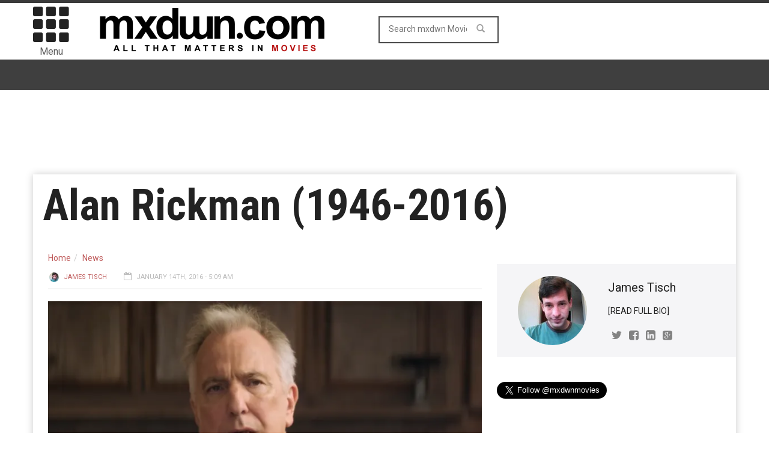

--- FILE ---
content_type: text/html; charset=UTF-8
request_url: https://movies.mxdwn.com/news/alan-rickman-1946-2016/
body_size: 10715
content:
<!doctype html>
<!--[if lt IE 7]> <html class="no-js ie6 oldie"> <![endif]-->
<!--[if IE 7]>    <html class="no-js ie7 oldie"> <![endif]-->
<!--[if IE 8]>    <html class="no-js ie8 oldie"> <![endif]-->
<!--[if IE 9]>    <html class="no-js ie9 oldie"> <![endif]-->
<!--[if gt IE 8]><!--><html class="no-js" lang="en-US" prefix="og: http://ogp.me/ns# fb: http://ogp.me/ns/fb#"> <!--<![endif]-->
<head>
<!-- Google tag (gtag.js) -->
<script async src="https://www.googletagmanager.com/gtag/js?id=G-0NQHL8LS88"></script>
<script>
  window.dataLayer = window.dataLayer || [];
  function gtag(){dataLayer.push(arguments);}
  gtag('js', new Date());

  gtag('config', 'G-0NQHL8LS88');
</script>

<script type='text/javascript'> 
window.ads_ = 1;
console.log("1ads are: " + ads_);
</script> 

<script type='text/javascript'> 
function stopAds() {
window.ads_= 0;
console.log("2ads are: " + ads_);
}
//stopAds();
console.log("3ads are: " + ads_);
</script>
<!-- Header Tag Code -->
<!-- End Header Tag Code -->
    <!-- start:global -->
    <meta charset="UTF-8" />
    <!--[if IE]><meta http-equiv="X-UA-Compatible" content="IE=Edge,chrome=1"><![endif]-->
    <!-- end:global -->

    <!-- start:page title -->
    <title>Alan Rickman (1946-2016) - mxdwn Movies</title>
    <!-- end:page title -->

    <!-- start:responsive web design -->
    <meta name="viewport" content="width=device-width, initial-scale=1">
    <!-- end:responsive web design -->
    
    <link rel="pingback" href="https://movies.mxdwn.com/xmlrpc.php" />
    
    <link rel="icon" type="image/png" href="https://movies-b26f.kxcdn.com/wp-content/uploads/2017/05/favicon.ico">    
    <!-- start:wp_head -->
                            <script>
                            /* You can add more configuration options to webfontloader by previously defining the WebFontConfig with your options */
                            if ( typeof WebFontConfig === "undefined" ) {
                                WebFontConfig = new Object();
                            }
                            WebFontConfig['google'] = {families: ['Roboto:400,700', 'Roboto+Condensed:400']};

                            (function() {
                                var wf = document.createElement( 'script' );
                                wf.src = 'https://ajax.googleapis.com/ajax/libs/webfont/1.5.3/webfont.js';
                                wf.type = 'text/javascript';
                                wf.async = 'true';
                                var s = document.getElementsByTagName( 'script' )[0];
                                s.parentNode.insertBefore( wf, s );
                            })();
                        </script>
                    
<!-- This site is optimized with the Yoast SEO plugin v7.0.3 - https://yoast.com/wordpress/plugins/seo/ -->
<meta name="description" content="Reports have started coming of the sad news that distinctive British actor Alan Rickman has passed away. The Guardian was the report his passing. The film and stage veteran had one of the most memorable and striking voices in film history, of which was used to often chilling effect in his most iconic roles (that of"/>
<link rel="canonical" href="https://movies.mxdwn.com/news/alan-rickman-1946-2016/" />
<link rel="publisher" href="https://plus.google.com/113495352129511233622"/>
<meta property="og:locale" content="en_US" />
<meta property="og:type" content="article" />
<meta property="og:title" content="Alan Rickman (1946-2016) -" />
<meta property="og:description" content="Reports have started coming of the sad news that distinctive British actor Alan Rickman has passed away. The Guardian was the report his passing. The film and stage veteran had one of the most memorable and striking voices in film history, of which was used to often chilling effect in his most iconic roles (that of" />
<meta property="og:url" content="https://movies.mxdwn.com/news/alan-rickman-1946-2016/" />
<meta property="og:site_name" content="mxdwn Movies" />
<meta property="article:publisher" content="https://www.facebook.com/mxdwnmovies" />
<meta property="article:author" content="https://www.facebook.com/james.tisch.7" />
<meta property="article:tag" content="A Little Chaos" />
<meta property="article:tag" content="Alan Rickman" />
<meta property="article:tag" content="Alice Through the Looking Glass" />
<meta property="article:tag" content="Die Hard" />
<meta property="article:tag" content="Galaxy Quest" />
<meta property="article:tag" content="Harry Potter" />
<meta property="article:tag" content="Obituary" />
<meta property="article:section" content="News" />
<meta property="article:published_time" content="2016-01-14T05:09:29-08:00" />
<meta property="article:modified_time" content="2016-06-01T00:24:12-08:00" />
<meta property="og:updated_time" content="2016-06-01T00:24:12-08:00" />
<meta property="fb:admins" content="10152801593660168" />
<meta property="og:image" content="https://movies-b26f.kxcdn.com/wp-content/uploads/2016/03/alan-rickman-e1457586861511.png" />
<meta property="og:image:secure_url" content="https://movies-b26f.kxcdn.com/wp-content/uploads/2016/03/alan-rickman-e1457586861511.png" />
<meta property="og:image:width" content="600" />
<meta property="og:image:height" content="265" />
<meta name="twitter:card" content="summary_large_image" />
<meta name="twitter:description" content="Reports have started coming of the sad news that distinctive British actor Alan Rickman has passed away. The Guardian was the report his passing. The film and stage veteran had one of the most memorable and striking voices in film history, of which was used to often chilling effect in his most iconic roles (that of" />
<meta name="twitter:title" content="Alan Rickman (1946-2016) -" />
<meta name="twitter:site" content="@mxdwnmovies" />
<meta name="twitter:image" content="https://movies-b26f.kxcdn.com/wp-content/uploads/2016/03/alan-rickman-e1457586861511.png" />
<meta name="twitter:creator" content="@jamesatisch" />
<!-- / Yoast SEO plugin. -->

<link rel="amphtml" href="https://movies.mxdwn.com/news/alan-rickman-1946-2016/amp/" /><meta name="generator" content="AMP for WP 1.0.87"/><link rel='dns-prefetch' href='//fonts.googleapis.com' />
<link rel='dns-prefetch' href='//s.w.org' />
<link rel="alternate" type="application/rss+xml" title="mxdwn Movies &raquo; Feed" href="https://movies.mxdwn.com/feed/" />
<link rel="alternate" type="application/rss+xml" title="mxdwn Movies &raquo; Comments Feed" href="https://movies.mxdwn.com/comments/feed/" />
<!-- This site uses the Google Analytics by MonsterInsights plugin v7.10.0 - Using Analytics tracking - https://www.monsterinsights.com/ -->
<script type="text/javascript" data-cfasync="false">
	var mi_version         = '7.10.0';
	var mi_track_user      = true;
	var mi_no_track_reason = '';
	
	var disableStr = 'ga-disable-UA-807827-2';

	/* Function to detect opted out users */
	function __gaTrackerIsOptedOut() {
		return document.cookie.indexOf(disableStr + '=true') > -1;
	}

	/* Disable tracking if the opt-out cookie exists. */
	if ( __gaTrackerIsOptedOut() ) {
		window[disableStr] = true;
	}

	/* Opt-out function */
	function __gaTrackerOptout() {
	  document.cookie = disableStr + '=true; expires=Thu, 31 Dec 2099 23:59:59 UTC; path=/';
	  window[disableStr] = true;
	}
	
	if ( mi_track_user ) {
		(function(i,s,o,g,r,a,m){i['GoogleAnalyticsObject']=r;i[r]=i[r]||function(){
			(i[r].q=i[r].q||[]).push(arguments)},i[r].l=1*new Date();a=s.createElement(o),
			m=s.getElementsByTagName(o)[0];a.async=1;a.src=g;m.parentNode.insertBefore(a,m)
		})(window,document,'script','//www.google-analytics.com/analytics.js','__gaTracker');

		__gaTracker('create', 'UA-807827-2', 'auto');
		__gaTracker('set', 'forceSSL', true);
		__gaTracker('send','pageview');
	} else {
		console.log( "" );
		(function() {
			/* https://developers.google.com/analytics/devguides/collection/analyticsjs/ */
			var noopfn = function() {
				return null;
			};
			var noopnullfn = function() {
				return null;
			};
			var Tracker = function() {
				return null;
			};
			var p = Tracker.prototype;
			p.get = noopfn;
			p.set = noopfn;
			p.send = noopfn;
			var __gaTracker = function() {
				var len = arguments.length;
				if ( len === 0 ) {
					return;
				}
				var f = arguments[len-1];
				if ( typeof f !== 'object' || f === null || typeof f.hitCallback !== 'function' ) {
					console.log( 'Not running function __gaTracker(' + arguments[0] + " ....) because you are not being tracked. " + mi_no_track_reason );
					return;
				}
				try {
					f.hitCallback();
				} catch (ex) {

				}
			};
			__gaTracker.create = function() {
				return new Tracker();
			};
			__gaTracker.getByName = noopnullfn;
			__gaTracker.getAll = function() {
				return [];
			};
			__gaTracker.remove = noopfn;
			window['__gaTracker'] = __gaTracker;
					})();
		}
</script>
<!-- / Google Analytics by MonsterInsights -->
		<script type="text/javascript">
			window._wpemojiSettings = {"baseUrl":"https:\/\/s.w.org\/images\/core\/emoji\/11\/72x72\/","ext":".png","svgUrl":"https:\/\/s.w.org\/images\/core\/emoji\/11\/svg\/","svgExt":".svg","source":{"concatemoji":"https:\/\/movies.mxdwn.com\/wp-includes\/js\/wp-emoji-release.min.js?ver=4.9.28"}};
			!function(e,a,t){var n,r,o,i=a.createElement("canvas"),p=i.getContext&&i.getContext("2d");function s(e,t){var a=String.fromCharCode;p.clearRect(0,0,i.width,i.height),p.fillText(a.apply(this,e),0,0);e=i.toDataURL();return p.clearRect(0,0,i.width,i.height),p.fillText(a.apply(this,t),0,0),e===i.toDataURL()}function c(e){var t=a.createElement("script");t.src=e,t.defer=t.type="text/javascript",a.getElementsByTagName("head")[0].appendChild(t)}for(o=Array("flag","emoji"),t.supports={everything:!0,everythingExceptFlag:!0},r=0;r<o.length;r++)t.supports[o[r]]=function(e){if(!p||!p.fillText)return!1;switch(p.textBaseline="top",p.font="600 32px Arial",e){case"flag":return s([55356,56826,55356,56819],[55356,56826,8203,55356,56819])?!1:!s([55356,57332,56128,56423,56128,56418,56128,56421,56128,56430,56128,56423,56128,56447],[55356,57332,8203,56128,56423,8203,56128,56418,8203,56128,56421,8203,56128,56430,8203,56128,56423,8203,56128,56447]);case"emoji":return!s([55358,56760,9792,65039],[55358,56760,8203,9792,65039])}return!1}(o[r]),t.supports.everything=t.supports.everything&&t.supports[o[r]],"flag"!==o[r]&&(t.supports.everythingExceptFlag=t.supports.everythingExceptFlag&&t.supports[o[r]]);t.supports.everythingExceptFlag=t.supports.everythingExceptFlag&&!t.supports.flag,t.DOMReady=!1,t.readyCallback=function(){t.DOMReady=!0},t.supports.everything||(n=function(){t.readyCallback()},a.addEventListener?(a.addEventListener("DOMContentLoaded",n,!1),e.addEventListener("load",n,!1)):(e.attachEvent("onload",n),a.attachEvent("onreadystatechange",function(){"complete"===a.readyState&&t.readyCallback()})),(n=t.source||{}).concatemoji?c(n.concatemoji):n.wpemoji&&n.twemoji&&(c(n.twemoji),c(n.wpemoji)))}(window,document,window._wpemojiSettings);
		</script>
		<style type="text/css">
img.wp-smiley,
img.emoji {
	display: inline !important;
	border: none !important;
	box-shadow: none !important;
	height: 1em !important;
	width: 1em !important;
	margin: 0 .07em !important;
	vertical-align: -0.1em !important;
	background: none !important;
	padding: 0 !important;
}
</style>
<link rel='stylesheet' id='wordpress-popular-posts-css-css'  href='https://movies-b26f.kxcdn.com/wp-content/plugins/wordpress-popular-posts/public/css/wpp.css?ver=4.2.0' type='text/css' media='all' />
<link rel='stylesheet' id='miptheme-bootstrap-css'  href='https://movies-b26f.kxcdn.com/wp-content/themes/weeklynews/assets/css/bootstrap.min.css?ver=2.0.1' type='text/css' media='all' />
<link rel='stylesheet' id='miptheme-external-styles-css'  href='https://movies-b26f.kxcdn.com/wp-content/themes/weeklynews/assets/css/mip.external.css?ver=2.0.1' type='text/css' media='all' />
<link rel='stylesheet' id='miptheme-style-css'  href='https://movies-b26f.kxcdn.com/wp-content/themes/weeklynews/style.css?ver=2.0.1' type='text/css' media='all' />
<link rel='stylesheet' id='google-fonts-css'  href='https://fonts.googleapis.com/css?family=Roboto%3A400%2C500%2C500italic%2C400italic%2C700%2C700italic%7CRoboto+Condensed%3A400%2C700%7CRoboto+Slab&#038;subset=latin&#038;ver=2.0.1' type='text/css' media='all' />
<link rel='stylesheet' id='font-styles-css'  href='https://movies-b26f.kxcdn.com/wp-content/themes/weeklynews/assets/css/font-style.css?ver=2.0.1' type='text/css' media='all' />
<link rel='stylesheet' id='js_composer_custom_css-css'  href='https://movies-b26f.kxcdn.com/wp-content/uploads/js_composer/custom.css?ver=4.3.5' type='text/css' media='screen' />
<link rel='stylesheet' id='taxonomy-image-plugin-public-css'  href='https://movies-b26f.kxcdn.com/wp-content/plugins/taxonomy-images/style.css?ver=0.8.0' type='text/css' media='screen' />
      <script>
      if (document.location.protocol != "https:") {
          document.location = document.URL.replace(/^http:/i, "https:");
      }
      </script>
      <script type='text/javascript'>
/* <![CDATA[ */
var monsterinsights_frontend = {"js_events_tracking":"true","download_extensions":"doc,pdf,ppt,zip,xls,docx,pptx,xlsx","inbound_paths":"[]","home_url":"https:\/\/movies.mxdwn.com","hash_tracking":"false"};
/* ]]> */
</script>
<script type='text/javascript' src='https://movies-b26f.kxcdn.com/wp-content/plugins/google-analytics-for-wordpress/assets/js/frontend.min.js?ver=7.10.0'></script>
<script type='text/javascript'>
/* <![CDATA[ */
var wpp_params = {"sampling_active":"0","sampling_rate":"100","ajax_url":"https:\/\/movies.mxdwn.com\/wp-json\/wordpress-popular-posts\/v1\/popular-posts\/","ID":"42507","token":"e67ac6d016","debug":""};
/* ]]> */
</script>
<script type='text/javascript' src='https://movies-b26f.kxcdn.com/wp-content/plugins/wordpress-popular-posts/public/js/wpp-4.2.0.min.js?ver=4.2.0'></script>
<script type='text/javascript' src='//ajax.googleapis.com/ajax/libs/jquery/1.12.4/jquery.min.js'></script>
<script>window.jQuery || document.write('<script src="https://movies-b26f.kxcdn.com/wp-includes/js/jquery/jquery.js"><\/script>')</script>
<script type='text/javascript' src='https://movies-b26f.kxcdn.com/wp-includes/js/jquery/jquery-migrate.min.js?ver=1.4.1'></script>
<link rel='https://api.w.org/' href='https://movies.mxdwn.com/wp-json/' />
<link rel="EditURI" type="application/rsd+xml" title="RSD" href="https://movies.mxdwn.com/xmlrpc.php?rsd" />
<link rel="wlwmanifest" type="application/wlwmanifest+xml" href="https://movies-b26f.kxcdn.com/wp-includes/wlwmanifest.xml" /> 
<meta name="generator" content="WordPress 4.9.28" />
<link rel='shortlink' href='https://movies.mxdwn.com/?p=42507' />
<link rel="alternate" type="application/json+oembed" href="https://movies.mxdwn.com/wp-json/oembed/1.0/embed?url=https%3A%2F%2Fmovies.mxdwn.com%2Fnews%2Falan-rickman-1946-2016%2F" />
<link rel="alternate" type="text/xml+oembed" href="https://movies.mxdwn.com/wp-json/oembed/1.0/embed?url=https%3A%2F%2Fmovies.mxdwn.com%2Fnews%2Falan-rickman-1946-2016%2F&#038;format=xml" />
		<script>
			document.documentElement.className = document.documentElement.className.replace( 'no-js', 'js' );
		</script>
				<style>
			.no-js img.lazyload { display: none; }
			figure.wp-block-image img.lazyloading { min-width: 150px; }
							.lazyload, .lazyloading { opacity: 0; }
				.lazyloaded {
					opacity: 1;
					transition: opacity 400ms;
					transition-delay: 0ms;
				}
					</style>
		<!-- RAW TITLE: Alan Rickman (1946-2016) --><!-- NORMALIZED TITLE: Alan Rickman (1946-2016) --><script type="application/ld+json">{"@context":"https://schema.org","@type":"NewsArticle","headline":"Alan Rickman (1946-2016)","author":{"@type":"Person","name":"James Tisch"},"datePublished":"2016-01-14T05:09:29+00:00","dateModified":"2016-06-01T00:24:12+00:00","image":"https://movies-b26f.kxcdn.com/wp-content/uploads/2016/03/alan-rickman-e1457586861511.png","keywords":"A Little Chaos,Alan Rickman,Alice Through the Looking Glass,Die Hard,Galaxy Quest,Harry Potter,Obituary","mainEntityOfPage":{"@type":"WebPage","@id":"https://movies.mxdwn.com/news/alan-rickman-1946-2016/"},"publisher":{"@type":"Organization","name":"mxdwn Movies","logo":{"@type":"ImageObject","url":"https://www.mxdwn.com/moviesdev/wp-content/uploads/2015/02/MXDWN_site_MOVIES_2.gif","width":600,"height":60}}}</script>            <!--Customizer CSS--> 
            <style type="text/css">
                                                                                                 
                 
                 
                 
                                 
                 
                 
                 
                 
                 
                 
                                
                                                
                                                 
                                                                                
                                 
                 
                                                                                                                                                                        
                                 
                                                                                                 
                 
        
            </style> 
            <!--/Customizer CSS-->
            <meta name="generator" content="Powered by Visual Composer - drag and drop page builder for WordPress."/>
<!--[if IE 8]><link rel="stylesheet" type="text/css" href="https://movies-b26f.kxcdn.com/wp-content/plugins/js_composer/assets/css/vc-ie8.css" media="screen"><![endif]--><script>                                            </script><style type="text/css" title="dynamic-css" class="options-output">#page-content header h2{}</style>    <!-- end:wp_head -->
    
    <script type='text/javascript'>
var googletag = googletag || {};
googletag.cmd = googletag.cmd || [];
(function() {
var gads = document.createElement('script');
gads.async = true;
gads.type = 'text/javascript';
var useSSL = 'https:' == document.location.protocol;
gads.src = (useSSL ? 'https:' : 'http:') + 
'//www.googletagservices.com/tag/js/gpt.js';
var node = document.getElementsByTagName('script')[0];
node.parentNode.insertBefore(gads, node);
})();
</script>

<script type="text/javascript">

  var _gaq = _gaq || [];
  _gaq.push(['_setAccount', 'UA-807827-1']);
  _gaq.push(['_setDomainName', 'mxdwn.com']);
  _gaq.push(['_trackPageview']);

  (function() {
    var ga = document.createElement('script'); ga.type = 'text/javascript'; ga.async = true;
    ga.src = ('https:' == document.location.protocol ? 'https://ssl' : 'http://www') + '.google-analytics.com/ga.js';
    var s = document.getElementsByTagName('script')[0]; s.parentNode.insertBefore(ga, s);
  })();

</script>
<meta name="news_keywords" content="A Little Chaos, Alan Rickman, Alice Through the Looking Glass, Die Hard, Galaxy Quest, Harry Potter, Obituary">
<script type="text/javascript" async="async" src="https://widgets.outbrain.com/outbrain.js"></script>

<script>!function(n){if(!window.cnxps){window.cnxps={},window.cnxps.cmd=[];var t=n.createElement('iframe');t.display='none',t.onload=function(){var n=t.contentWindow.document,c=n.createElement('script');c.src='//cd.connatix.com/connatix.playspace.js',c.setAttribute('async','1'),c.setAttribute('type','text/javascript'),n.body.appendChild(c)},n.head.appendChild(t)}}(document);</script>

<script async='async' src='https://securepubads.g.doubleclick.net/tag/js/gpt.js' type='text/javascript'></script>
<script type='text/javascript'>window.googletag = window.googletag || { cmd: [] };</script>
<script type='text/javascript'>
	let mxdScript = document.createElement('script');
	mxdScript.src = 'https://adncdnend.azureedge.net/adtags/mxdwn.adn.js';
	document.getElementsByTagName('head')[0].append(mxdScript);
</script>

<!-- PLACE THIS SECTION INSIDE OF YOUR HEAD TAGS -->
<!-- Below is a recommended list of pre-connections, which allow the network to establish each connection quicker, speeding up response times and improving ad performance. -->
<link rel="preconnect" href="https://a.pub.network/" crossorigin />
<link rel="preconnect" href="https://b.pub.network/" crossorigin />
<link rel="preconnect" href="https://c.pub.network/" crossorigin />
<link rel="preconnect" href="https://d.pub.network/" crossorigin />
<link rel="preconnect" href="https://c.amazon-adsystem.com" crossorigin />
<link rel="preconnect" href="https://s.amazon-adsystem.com" crossorigin />
<link rel="preconnect" href="https://secure.quantserve.com/" crossorigin />
<link rel="preconnect" href="https://rules.quantcount.com/" crossorigin />
<link rel="preconnect" href="https://pixel.quantserve.com/" crossorigin />
<link rel="preconnect" href="https://cmp.quantcast.com/" crossorigin />
<link rel="preconnect" href="https://btloader.com/" crossorigin />
<link rel="preconnect" href="https://api.btloader.com/" crossorigin />
<link rel="preconnect" href="https://confiant-integrations.global.ssl.fastly.net" crossorigin />

<script>
var myPropertyId = "iG70IAKXISoIf_qbcZGZuBhqlQM";
window.confiant = window.confiant || {};
window.confiant[myPropertyId] = window.confiant[myPropertyId] || {clientSettings: {}};
var clientSettings = window.confiant[myPropertyId].clientSettings || (window.confiant[myPropertyId].clientSettings = {});
clientSettings.prebidNameSpace = "aaw";
</script>
<script async src="https://cdn.confiant-integrations.net/iG70IAKXISoIf_qbcZGZuBhqlQM/gpt_and_prebid/config.js"></script>
<script src="https://cdn.adapex.io/hb/aaw.mxdwn.js" async></script>

</head>
<body data-rsssl=1 class="post-template-default single single-post postid-42507 single-format-standard wpb-js-composer js-comp-ver-4.3.5 vc_responsive" itemscope="itemscope" itemtype="http://schema.org/WebPage">

<div id="fb-root"></div>
<script>(function(d, s, id) {
  var js, fjs = d.getElementsByTagName(s)[0];
  if (d.getElementById(id)) return;
  js = d.createElement(s); js.id = id;
  js.src = "//connect.facebook.net/en_US/all.js#xfbml=1&appId=610642632281475";
  fjs.parentNode.insertBefore(js, fjs);
}(document, 'script', 'facebook-jssdk'));</script>

<div id="fb-root"></div>
<script>(function(d, s, id) {
  var js, fjs = d.getElementsByTagName(s)[0];
  if (d.getElementById(id)) return;
  js = d.createElement(s); js.id = id;
  js.src = "//connect.facebook.net/en_US/sdk.js#xfbml=1&version=v2.5&appId=116527091702573";
  fjs.parentNode.insertBefore(js, fjs);
}(document, 'script', 'facebook-jssdk'));</script>    
    <!-- start:body-start -->
        <!-- end:body-start -->
    
    <!-- start:ad-top-banner -->
        <!-- end:ad-top-banner -->
    
    <!-- start:page outer wrap -->
    <div id="page-outer-wrap">
        <!-- start:page inner wrap -->
        <div id="page-inner-wrap"> 
	<div id="ca34316c-7618-4eb7-99f2-935b6b0fba0e" class="_inv_marker"></div>
            <!-- start:page header mobile -->
            
<header id="page-header-mobile" class="visible-xs visible-sm">
    
    <!-- start:sidr -->
    <nav id="mobile-menu">
        <form id="search-form-mobile" role="search" method="get" action="https://movies.mxdwn.com/">
            <input type="text" name="s" placeholder="Search mxdwn Movies" value="" />
        </form>
        <ul id="menu-main-menu" class="nav clearfix"><li id="mobile-nav-menu-item-28740" class="main-menu-item  menu-item-even menu-item-depth-0 menu-item menu-item-type-custom menu-item-object-custom "><a href="http://music.mxdwn.com">Music</a></li>
<li id="mobile-nav-menu-item-29010" class="main-menu-item  menu-item-even menu-item-depth-0 menu-item menu-item-type-custom menu-item-object-custom menu-item-home menu-item-has-children "><a href="https://movies.mxdwn.com">Movies</a>
<ul class="sub-menu">
	<li id="mobile-nav-menu-item-59953" class="sub-menu-item  menu-item-odd menu-item-depth-1 menu-item menu-item-type-post_type menu-item-object-page "><a href="https://movies.mxdwn.com/staff/">Staff</a></li>
</ul>
</li>
<li id="mobile-nav-menu-item-60988" class="main-menu-item  menu-item-even menu-item-depth-0 menu-item menu-item-type-taxonomy menu-item-object-category current-post-ancestor current-menu-parent current-post-parent menu-category-2 "><a href="https://movies.mxdwn.com/category/news/">News</a></li>
<li id="mobile-nav-menu-item-60989" class="main-menu-item  menu-item-even menu-item-depth-0 menu-item menu-item-type-taxonomy menu-item-object-category menu-category-3048 "><a href="https://movies.mxdwn.com/category/reviews/">Reviews</a></li>
<li id="mobile-nav-menu-item-60990" class="main-menu-item  menu-item-even menu-item-depth-0 menu-item menu-item-type-taxonomy menu-item-object-category menu-category-4137 "><a href="https://movies.mxdwn.com/category/feature/">Features</a></li>
<li id="mobile-nav-menu-item-29011" class="main-menu-item  menu-item-even menu-item-depth-0 menu-item menu-item-type-custom menu-item-object-custom "><a href="http://games.mxdwn.com">Games</a></li>
<li id="mobile-nav-menu-item-29012" class="main-menu-item  menu-item-even menu-item-depth-0 menu-item menu-item-type-custom menu-item-object-custom "><a href="http://television.mxdwn.com">Television</a></li>
<li id="mobile-nav-menu-item-29013" class="main-menu-item  menu-item-even menu-item-depth-0 menu-item menu-item-type-custom menu-item-object-custom "><a href="http://www.mxdwn.com">Main Page</a></li>
<li id="mobile-nav-menu-item-59955" class="main-menu-item  menu-item-even menu-item-depth-0 menu-item menu-item-type-custom menu-item-object-custom "><a href="https://music.mxdwn.com/about/">About Us</a></li>
<li id="mobile-nav-menu-item-59954" class="main-menu-item  menu-item-even menu-item-depth-0 menu-item menu-item-type-custom menu-item-object-custom "><a href="https://music.mxdwn.com/contact/">Contact Us</a></li>
</ul>    </nav>
    <!-- end:sidr -->
    
    <!-- start:row -->
    <div  data-spy="affix" data-offset-top="50" class="row">
        
        <!-- start:col -->
        <div class="col-xs-6">
            <!-- start:logo -->
            <h1><a href="https://movies.mxdwn.com/"><img  width="396" height="97" alt="mxdwn Movies" data-src="https://www.mxdwn.com/moviesdev/wp-content/uploads/2015/02/MXDWN_site_MOVIES_2.gif" class="lazyload" src="[data-uri]" /><noscript><img  width="396" height="97" alt="mxdwn Movies" data-src="https://www.mxdwn.com/moviesdev/wp-content/uploads/2015/02/MXDWN_site_MOVIES_2.gif" class="lazyload" src="[data-uri]" /><noscript><img src="https://www.mxdwn.com/moviesdev/wp-content/uploads/2015/02/MXDWN_site_MOVIES_2.gif" width="396" height="97" alt="mxdwn Movies" /></noscript></noscript></a></h1>
            <!-- end:logo -->
        </div>
        <!-- end:col -->
        
        <!-- start:col -->
        <div class="col-xs-6 text-right">
            <a id="nav-expander" href="#mobile-menu"><span class="glyphicon glyphicon-th"></span></a><span style="margin-left: 4px; float: right; margin-top: 10px;">Menu</span>
        </div>
        <!-- end:col -->
        
    </div>
    <!-- end:row -->

</header>
<!-- end:page-header-mobile -->

<!-- start:page-header -->
<header id="page-header" class="hidden-xs hidden-sm">

        
    <!-- start:header-branding -->
<div id="header-branding">                
    <!-- start:container -->
    <div class="container">
        
        <!-- start:row -->
        <div class="row">

        <!-- start:col -->
        <div class="col-xs-6 text-right">
            <a id="nav-expander" href="#mobile-menu"><span class="glyphicon glyphicon-th"></span></a>
            <div style="font-size: 16px; text-align: center; margin-right: 4px;">Menu</div>
        </div>
        <!-- end:col -->
        
            <!-- start:col -->
            <div class="col-sm-6 col-md-4" itemscope="itemscope" itemtype="http://schema.org/Organization">
                <!-- start:logo -->
                <h1><a itemprop="url" href="https://movies.mxdwn.com/"><img  width="396" height="97" alt="mxdwn Movies" data-src="https://www.mxdwn.com/moviesdev/wp-content/uploads/2015/02/MXDWN_site_MOVIES_2.gif" class="lazyload" src="[data-uri]" /><noscript><img  width="396" height="97" alt="mxdwn Movies" data-src="https://www.mxdwn.com/moviesdev/wp-content/uploads/2015/02/MXDWN_site_MOVIES_2.gif" class="lazyload" src="[data-uri]" /><noscript><img src="https://www.mxdwn.com/moviesdev/wp-content/uploads/2015/02/MXDWN_site_MOVIES_2.gif" width="396" height="97" alt="mxdwn Movies" /></noscript></noscript></a></h1>
                <meta itemprop="name" content="mxdwn Movies">
                <!-- end:logo -->
            </div>
            <!-- end:col -->
            
            <!-- start:col -->
            <div class="col-sm-6 col-md-4 text-center">
                <form id="search-form" role="search" method="get" action="https://movies.mxdwn.com/">
                    <input type="text" name="s" placeholder="Search mxdwn Movies" value="" />
                    <button><span class="glyphicon glyphicon-search"></span></button>
                </form>
            </div>
            
            <!-- end:col -->
            <!-- start:col -->
            <div class="col-sm-6 col-md-4 connect-bucket">
            	<div class="user-info">
            		<div class="extra-box"><? dynamic_sidebar('extra-header-1'); ?></div>
<!-- 
					<div class="connect-box"></div>
					<div class="greeting"><? do_action( 'wordpress_social_login'); ?></div>
 -->
				</div>
            </div>
            
            <!-- end:col -->
                    </div>
        <!-- end:row -->

    </div>
    <!-- end:container -->                    
</div>
<!-- end:header-branding -->    
    <!-- start:sticky-header -->
    <div id="sticky-header" data-spy="affix" data-offset-top="100">
    
        <!-- start:header-navigation -->
        <div id="header-navigation">                
            <!-- start:container -->
            <div class="container" style="display: none;">
                
                <!-- start:menu -->
                <nav id="menu">
                    <!-- start:col -->
        <div class="col-xs-6 text-right">
            <a id="nav-expander" href="#mobile-menu"><span class="glyphicon glyphicon-th"></span></a><div style="font-size: 16px; text-align: center; margin-right: 4px;">Menu</div>
        </div>
        <!-- end:col --><a href="https://movies.mxdwn.com/"><span class="sticky-logo"></span></a><!-- start:col -->
            <div class="col-sm-6 col-md-4 text-center extra-search-form">
                <form id="search-form" role="search" method="get" action="/">
                    <input type="text" name="s" placeholder="Search mxdwn.com" value="" />
                    <button><span class="glyphicon glyphicon-search"></span></button>
                </form>
            </div>
            
            <!-- end:col --><ul id="menu-main-menu-1" class="nav clearfix"><li id="nav-menu-item-28740" class="main-menu-item  menu-item-even menu-item-depth-0 menu-item menu-item-type-custom menu-item-object-custom "><a href="http://music.mxdwn.com" class="menu-link main-menu-link">Music</a></li>
<li id="nav-menu-item-29010" class="main-menu-item  menu-item-even menu-item-depth-0 menu-item menu-item-type-custom menu-item-object-custom menu-item-home menu-item-has-children "><a href="https://movies.mxdwn.com" class="menu-link main-menu-link">Movies</a>
<div class="dropnav-container"><ul class="dropnav-menu">
	<li id="nav-menu-item-59953" class="sub-menu-item  menu-item-odd menu-item-depth-1 menu-item menu-item-type-post_type menu-item-object-page "><a href="https://movies.mxdwn.com/staff/" class="menu-link sub-menu-link">Staff</a></li>
</ul></div>
</li>
<li id="nav-menu-item-60988" class="main-menu-item  menu-item-even menu-item-depth-0 menu-item menu-item-type-taxonomy menu-item-object-category current-post-ancestor current-menu-parent current-post-parent menu-category-2 "><a href="https://movies.mxdwn.com/category/news/" class="menu-link main-menu-link">News</a></li>
<li id="nav-menu-item-60989" class="main-menu-item  menu-item-even menu-item-depth-0 menu-item menu-item-type-taxonomy menu-item-object-category menu-category-3048 "><a href="https://movies.mxdwn.com/category/reviews/" class="menu-link main-menu-link">Reviews</a></li>
<li id="nav-menu-item-60990" class="main-menu-item  menu-item-even menu-item-depth-0 menu-item menu-item-type-taxonomy menu-item-object-category menu-category-4137 "><a href="https://movies.mxdwn.com/category/feature/" class="menu-link main-menu-link">Features</a></li>
<li id="nav-menu-item-29011" class="main-menu-item  menu-item-even menu-item-depth-0 menu-item menu-item-type-custom menu-item-object-custom "><a href="http://games.mxdwn.com" class="menu-link main-menu-link">Games</a></li>
<li id="nav-menu-item-29012" class="main-menu-item  menu-item-even menu-item-depth-0 menu-item menu-item-type-custom menu-item-object-custom "><a href="http://television.mxdwn.com" class="menu-link main-menu-link">Television</a></li>
<li id="nav-menu-item-29013" class="main-menu-item  menu-item-even menu-item-depth-0 menu-item menu-item-type-custom menu-item-object-custom "><a href="http://www.mxdwn.com" class="menu-link main-menu-link">Main Page</a></li>
<li id="nav-menu-item-59955" class="main-menu-item  menu-item-even menu-item-depth-0 menu-item menu-item-type-custom menu-item-object-custom "><a href="https://music.mxdwn.com/about/" class="menu-link main-menu-link">About Us</a></li>
<li id="nav-menu-item-59954" class="main-menu-item  menu-item-even menu-item-depth-0 menu-item menu-item-type-custom menu-item-object-custom "><a href="https://music.mxdwn.com/contact/" class="menu-link main-menu-link">Contact Us</a></li>
</ul>        <!-- start:col -->
            <div class="col-sm-6 col-md-4 connect-bucket">
            	<div class="user-info">
            		<div class="extra-box"><? dynamic_sidebar('extra-header-1'); ?></div>
				</div>
            </div>            
            <!-- end:col -->



                </nav>
                <!-- end:menu -->
                
            </div>
            <!-- end:container -->                    
        </div>
        <!-- end:header-navigation -->
        
            </div>
    <!-- end:sticky-header -->

    
</header>
<!-- end:page-header -->

            <!-- end:page header mobile -->

<!-- start:ad-top-banner -->
<!-- end:ad-top-banner -->

<div class="leaderboard-bucket">


<script src="https://pub.mundialmedia.dev/mxdwn.com/mxdwn_com_dw_728x90.js"></script>

<script src="https://pub.mundialmedia.dev/mxdwn.com/mxdwn_com_mw_320x50.js"></script>

<!-- <div id="div-hre-MXDWN-1826" class="publirAds"><script>googletag.cmd.push(function() { googletag.display("div-hre-MXDWN-1826"); });</script></div> -->


</div>


<!-- start:container -->
<div class="container">
    <!-- start:page content -->
    <div id="page-content" class="right-sidebar">
        
                
        
    	<div><h1 itemprop="name">Alan Rickman (1946-2016)</h1></div>
    	<div>
        <!-- start:main -->
        <div id="main" class="article">

            <!-- start:article-post -->
            <article id="post-42507" class="article-post cat-2 loop-page-2 clearfix" itemscope itemtype="http://schema.org/Article">
                
                     
    
<header>
    <div class="breadcrumb hidden-xs">
<span></span><div class="vbreadcrumb" typeof="v:Breadcrumb"><a href="https://movies.mxdwn.com/" rel="v:url" property="v:title" class="home">Home</a></div><div class="vbreadcrumb" typeof="v:Breadcrumb"><a href="https://movies.mxdwn.com/category/news/" title="News" rel="v:url" property="v:title">News</a></div></div>        <p class="post-meta clearfix">
        <span class="fa-author" itemprop="author"><img alt=''  data-srcset='https://secure.gravatar.com/avatar/80de7ab39b9370be6d28384c505246eb?s=32&#038;d=mm&#038;r=g 2x'  height='16' width='16' data-src="https://secure.gravatar.com/avatar/80de7ab39b9370be6d28384c505246eb?s=16&#038;d=mm&#038;r=g" class="avatar avatar-16 photo lazyload" src="[data-uri]" /><noscript><img alt='' src='https://secure.gravatar.com/avatar/80de7ab39b9370be6d28384c505246eb?s=16&#038;d=mm&#038;r=g' srcset='https://secure.gravatar.com/avatar/80de7ab39b9370be6d28384c505246eb?s=32&#038;d=mm&#038;r=g 2x' class='avatar avatar-16 photo' height='16' width='16' /></noscript> <a href="https://movies.mxdwn.com/author/james-tisch/">James Tisch</a></span>        <span class="fa-calendar" itemprop="dateCreated">January 14th, 2016 - 5:09 AM</span>                    </p>
    </header><!-- Go to www.addthis.com/dashboard to customize your tools -->
<div class="addthis_jumbo_share"></div>
<div class="head-image thumb-wrap relative">
    <figure><img  width="770" height="470" alt="Alan Rickman (1946-2016)"  itemprop="image" data-src="https://movies-b26f.kxcdn.com/wp-content/uploads/2016/03/alan-rickman-770x470.png" class="img-responsive lazyload" src="[data-uri]" /><noscript><img src="https://movies-b26f.kxcdn.com/wp-content/uploads/2016/03/alan-rickman-770x470.png" width="770" height="470" alt="Alan Rickman (1946-2016)" class="img-responsive" itemprop="image" /></noscript><figcaption></figcaption></figure></div>
<div id="b9a7909f-78c5-44d7-9361-619a2466d589" class="_inv_marker"></div>
<div id="9a36cdaf-d25b-4482-80cc-3664693caf07" class="_inv_marker"></div>
</p>

<!-- Tag Script End -->
    
<p>Reports have started coming of the sad news that distinctive British actor Alan Rickman has passed away. <a href="http://www.theguardian.com/film/2016/jan/14/alan-rickman-giant-of-british-film-and-theatre-dies-at-69">The Guardian</a> was the report his passing. The film and stage veteran had one of the most memorable and striking voices in film history, of which was used to often chilling effect in his most iconic roles (that of Hans Gruber in the original <em>Die Hard</em> and Professor Snape in the <em>Harry Potter</em> franchise. Rickman suffered from cancer and passed away at the age 69. Eerily, icon <a href="https://movies.mxdwn.com/feature/david-bowie-the-man-who-fell-to-earth/">David Bowie</a> died of similar causes and at the same age mere days ago.<span id="more-42507"></span><script src="https://pub.mundialmedia.dev/mxdwn.com/mxdwn_com_dw_1x1_slider.js"></script><script src="https://pub.mundialmedia.dev/mxdwn.com/mxdwn_com_mw_1x1_slider.js"></script><script src="https://pub.mundialmedia.dev/mxdwn.com/mxdwn_com_mw_300x250.js"></script>
<p>With a film career that spanned over four decades and featured acclaimed performances both on stage, film and television, Rickman was of a class all his own. The Golden Globe, Screen Actors Guild, Emmy and BAFTA winning performer made one of the most striking film debuts perhaps of all time with his role as villain Hans Gruber in the <em>Die Hard</em> (1988). Other film highlights throughout his illustrious career included acclaimed turns in Anthony Minghella&#8217;s <em>Truly Deeply Madly</em> (1990), 1991&#8217;s <em>Robin Hood: Prince of Thieves</em> (for which he was awarded a BAFTA), Tim Robbins&#8217; political comedy <em>Bob Roberts</em> (1992), the Oscar winning Jane Austin adaptation <em>Sense and Sensibility</em> (1995), <em>Galaxy Quest</em> (1999) and <em>Love Actually</em> (2003).
<p>Rickman also wrote and directed two feature films- <em>The Winter Guest</em> (1997) starring Emma Thompson and <em>A Little Chaos</em> (2015), a period romance that starred Kate Winslet and Matthias Schoenaerts. Rickman most recently appeared in the comedy <em>Gambit</em> starring Colin Firth and essayed Ronald Reagan in <em>Lee Daniels&#8217; The Butler</em>. Two more films remain to open- a co-starring role in the thriller <em>Eye in the Sky</em> directed by Gavin Hood (<em>Rendition</em>) and a vocal performance in <em>Alice Through the Looking Glass</em>.<div style="max-width:650px;overflow:hidden;"><div style="float:left;margin-right:5px;"><script src="https://pub.mundialmedia.dev/mxdwn.com/mxdwn_com_dw_300x250.js"></script></div><div style="float:right;margin-left:5px;"><script src="https://pub.mundialmedia.dev/mxdwn.com/mxdwn_com_dw_300x250_pos2.js"></script></div></div><script src="https://pub.mundialmedia.dev/mxdwn.com/mxdwn_com_mw_300x250_pos2.js"></script>
<p><iframe width="770" height="433" src="https://www.youtube.com/embed/rd8oXBe_Rp8?feature=oembed" frameborder="0" allowfullscreen></iframe>
<div style="max-width:650px;overflow:hidden;"><div style="float:left;margin-right:5px;"><script src="https://pub.mundialmedia.dev/mxdwn.com/mxdwn_com_dw_300x250_pos3.js"></script></div><div style="float:right;margin-left:5px;"><script src="https://pub.mundialmedia.dev/mxdwn.com/mxdwn_com_dw_300x250_pos4.js"></script></div></div>
<script src="https://pub.mundialmedia.dev/mxdwn.com/mxdwn_com_mw_320x50_btf.js"></script>
<!-- start:tags -->
<aside class="tags">
    <ul class="clearfix">
        <li><span>Tags</span></li>
        <li><a href="https://movies.mxdwn.com/tag/a-little-chaos/">A Little Chaos</a></li>
        <li><a href="https://movies.mxdwn.com/tag/alan-rickman/">Alan Rickman</a></li>
        <li><a href="https://movies.mxdwn.com/tag/alice-through-the-looking-glass/">Alice Through the Looking Glass</a></li>
        <li><a href="https://movies.mxdwn.com/tag/die-hard/">Die Hard</a></li>
        <li><a href="https://movies.mxdwn.com/tag/galaxy-quest/">Galaxy Quest</a></li>
        <li><a href="https://movies.mxdwn.com/tag/harry-potter/">Harry Potter</a></li>
        <li><a href="https://movies.mxdwn.com/tag/obituary/">Obituary</a></li>
    </ul>
</aside>
<!-- end:tags -->


<!-- start:article footer -->
<footer>
    			<div class="share-bucket">
				<div style="float: left; margin-left: 0px; margin-top: -1px; width: 85px;">
					<a href="https://twitter.com/share" class="twitter-share-button" data-via="mxdwn" data-url="https://movies.mxdwn.com/news/alan-rickman-1946-2016/">Tweet</a>
					<script>!function(d,s,id){var js,fjs=d.getElementsByTagName(s)[0],p=/^http:/.test(d.location)?'http':'https';if(!d.getElementById(id)){js=d.createElement(s);js.id=id;js.src=p+'://platform.twitter.com/widgets.js';fjs.parentNode.insertBefore(js,fjs);}}(document, 'script', 'twitter-wjs');</script>
				</div>				
				<div style="float: left; margin-left: 1px; margin-top: -1px; margin-right: 6px; width: 50px;">
				<iframe src="//www.facebook.com/plugins/like.php?href=https://movies.mxdwn.com/news/alan-rickman-1946-2016/&amp;send=false&amp;layout=button_count&amp;width=50&amp;show_faces=false&amp;font&amp;colorscheme=light&amp;action=like&amp;height=21&amp;appId=116527091702573" scrolling="no" frameborder="0" style="border:none; overflow:hidden; width:50px; height:21px;" allowTransparency="true"></iframe>	
				</div>
			<script type="text/javascript" src="https://reddit.com/static/button/button1.js"></script>
			</div>
<b class='comment-float'>Comments</b>
			
    
        
        
    </footer>
<!-- end:article footer -->


            </article>
            <!-- end:article-post -->

                <!-- Tag ID: mxdwn_mpu_bottom -->
                <div align="center"  style="margin-bottom: 20px;">
		<script src="https://pub.mundialmedia.dev/CUSTOM/mxdwn.com/mxdwn_com_adhesion_refresh.js"></script>
		                </div>

            
        </div>
        <!-- end:main -->
        
        
        <!-- start:sidebar -->
<div id="sidebar">
        <!-- start:article author-box -->
    <div class="author-box" itemtype="http://schema.org/Person">
        <img alt=''  data-srcset='https://secure.gravatar.com/avatar/80de7ab39b9370be6d28384c505246eb?s=230&#038;d=mm&#038;r=g 2x'  height='115' width='115' data-src="https://secure.gravatar.com/avatar/80de7ab39b9370be6d28384c505246eb?s=115&#038;d=mm&#038;r=g" class="avatar avatar-115 photo lazyload" src="[data-uri]" /><noscript><img alt='' src='https://secure.gravatar.com/avatar/80de7ab39b9370be6d28384c505246eb?s=115&#038;d=mm&#038;r=g' srcset='https://secure.gravatar.com/avatar/80de7ab39b9370be6d28384c505246eb?s=230&#038;d=mm&#038;r=g 2x' class='avatar avatar-115 photo' height='115' width='115' /></noscript>
        	<p class="name" itemprop="name"><a href="https://movies.mxdwn.com/author/james-tisch/" title="Posts by James Tisch" rel="author">James Tisch</a></p>
        	<p itemprop="description"><a href="https://movies.mxdwn.com/author/james-tisch/">[READ FULL BIO]</a></p>
        <p class="follow">
        <a href="https://twitter.com/jamesatisch"><i class="fa fa-twitter fa-lg"></i></a><a href="https://www.facebook.com/james.tisch.7"><i class="fa fa-facebook-square fa-lg"></i></a><a href="https://www.linkedin.com/profile/view?id=AAMAAA0cLFcBSn8uk7L5e7SSMfPTKsoRSpBxmGo&#038;trk=hp-identity-name"><i class="fa fa-linkedin-square fa-lg"></i></a><a href="https://plus.google.com/u/0/101924579318496113221/posts"><i class="fa fa-google-plus-square fa-lg"></i></a>        </p>
    </div>
        	    <!-- end:article author-box -->
        
	                    	
	    
    <div class="theiaStickySidebar">
	<aside id="text-15" class="widget widget_text clearfix">			<div class="textwidget"><p><script src="https://pub.mundialmedia.dev/mxdwn.com/mxdwn_com_dw_300x250_siderail_2.js"></script></p>
</div>
		</aside><aside id="text-9" class="widget widget_text clearfix">			<div class="textwidget"><a href="https://twitter.com/mxdwnmovies" class="twitter-follow-button" data-show-count="true" data-size="large">Follow @mxdwnmovies</a>
<script>!function(d,s,id){var js,fjs=d.getElementsByTagName(s)[0],p=/^http:/.test(d.location)?'http':'https';if(!d.getElementById(id)){js=d.createElement(s);js.id=id;js.src=p+'://platform.twitter.com/widgets.js';fjs.parentNode.insertBefore(js,fjs);}}(document, 'script', 'twitter-wjs');</script>

<div class="fb-page" data-href="https://www.facebook.com/mxdwnmovies/" data-width="300" data-small-header="false" data-adapt-container-width="true" data-hide-cover="false" data-show-facepile="true"><div class="fb-xfbml-parse-ignore"><blockquote cite="https://www.facebook.com/mxdwnmovies/"><a href="https://www.facebook.com/mxdwnmovies/">mxdwnmovies</a></blockquote></div></div></div>
		</aside><aside id="text-11" class="widget widget_text clearfix">			<div class="textwidget"></div>
		</aside><aside id="text-13" class="widget widget_text clearfix">			<div class="textwidget"><p><script src="https://pub.mundialmedia.dev/mxdwn.com/mxdwn_com_dw_300x600.js"></script></p>
</div>
		</aside>    </div>
</div>
<!-- end:sidebar -->
		</div>

<!--<div class="OUTBRAIN" data-widget-id= "TF_6" data-src = " " data-ob-template="RaymondFlotat" ></div>-->
    </div>
    <!-- end:page content -->
</div>
<!-- end:container -->
            
            <!-- section:page footer -->
            <section id="page-footer">
                
                <!-- start:container -->
                <div class="container">
                    
                    <!-- start:foot-menu -->
                    <nav id="foot-menu" class="hidden-xs">
                    <ul class="nav clearfix">  <li><a href="https://movies.mxdwn.com/wp-admin/nav-menus.php?action=locations">Click here - to select or create a menu</a></li></ul>                       
                    </nav>
                    <!-- end:foot-menu -->
                    
                    <div class="foot-widgets row">

    <!-- start:col -->
    <div class="col-sm-12 col-md-3">
            </div>
    <!-- end:col -->
    
    <!-- start:col -->
    <div class="col-sm-6 col-md-5">
            </div>
    <!-- end:col -->
    
    <!-- start:col -->
    <div class="col-sm-6 col-md-4">
            </div>
    <!-- end:col -->

</div>
<!-- end:row -->                    
                    <!-- start:row -->
                    <div class="copyright row">
                        <!-- start:col -->
                        <div class="col-sm-6">
                            © mxdwn.com 2001 - 2025. All rights reserved. <a href="https://music.mxdwn.com/privacy-policy/">Privacy Policy</a>
                        </div>
                        <!-- end:col -->
                        <!-- start:col -->
                        <div class="col-sm-6 text-right">
                                                    </div>
                        <!-- end:col -->
                    </div>
                    <!-- end:row -->
                    
                                        
                </div>
                <!-- end:container -->
                
            </section>
            <!-- end:page footer -->
            
<!-- HTML for geo depending button -->
<button id="pmLink">Privacy Manager</button>

        </div>
        <!-- end:page inner wrap -->
    </div>
    <!-- end:page outer wrap -->

    <!-- start:wp_footer -->
    <script type='text/javascript' src='https://movies-b26f.kxcdn.com/wp-content/plugins/wp-smushit/app/assets/js/smush-lazy-load.min.js?ver=3.6.3'></script>
<script type='text/javascript'>
lazySizes.cfg.nativeLoading={setLoadingAttribute:false,disableListeners:{scroll:true}};lazySizes.init();
</script>
<script type='text/javascript' src='https://movies-b26f.kxcdn.com/wp-content/themes/weeklynews/assets/js/bootstrap.min.js?ver=2.0.1'></script>
<script type='text/javascript' src='https://movies-b26f.kxcdn.com/wp-content/themes/weeklynews/assets/js/mip.external.js?ver=2.0.1'></script>
<script type='text/javascript' src='https://movies-b26f.kxcdn.com/wp-content/themes/weeklynews/assets/js/functions.js?ver=2.0.1'></script>
<script type='text/javascript' src='https://movies-b26f.kxcdn.com/wp-includes/js/wp-embed.min.js?ver=4.9.28'></script>
<script type='text/javascript' src='https://movies-b26f.kxcdn.com/wp-includes/js/comment-reply.min.js?ver=4.9.28'></script>
<script>                                            </script>    <script>
        "use strict";
        jQuery().ready(function($) {
            // Sticky sidebar
            $('#sidebar-mid, #sidebar').theiaStickySidebar({
              additionalMarginTop: 75            });
        });
    </script>
        <!-- end:wp_footer -->
	<!-- Go to www.addthis.com/dashboard to customize your tools -->
	<script type="text/javascript" src="//s7.addthis.com/js/300/addthis_widget.js#pubid=ra-57a1341526c15167"></script>    

        <div id="justprem"><script type="text/javascript" src="//us.ads.justpremium.com/adserve/js.php?zone=118653"></script></div>

	
</body>
</html>


--- FILE ---
content_type: text/html; charset=utf-8
request_url: https://www.google.com/recaptcha/api2/aframe
body_size: 265
content:
<!DOCTYPE HTML><html><head><meta http-equiv="content-type" content="text/html; charset=UTF-8"></head><body><script nonce="As4mb13v34mDHyOs1LqUDg">/** Anti-fraud and anti-abuse applications only. See google.com/recaptcha */ try{var clients={'sodar':'https://pagead2.googlesyndication.com/pagead/sodar?'};window.addEventListener("message",function(a){try{if(a.source===window.parent){var b=JSON.parse(a.data);var c=clients[b['id']];if(c){var d=document.createElement('img');d.src=c+b['params']+'&rc='+(localStorage.getItem("rc::a")?sessionStorage.getItem("rc::b"):"");window.document.body.appendChild(d);sessionStorage.setItem("rc::e",parseInt(sessionStorage.getItem("rc::e")||0)+1);localStorage.setItem("rc::h",'1768663862403');}}}catch(b){}});window.parent.postMessage("_grecaptcha_ready", "*");}catch(b){}</script></body></html>

--- FILE ---
content_type: text/html; charset=utf-8
request_url: https://www.google.com/recaptcha/api2/aframe
body_size: -271
content:
<!DOCTYPE HTML><html><head><meta http-equiv="content-type" content="text/html; charset=UTF-8"></head><body><script nonce="STHymWMd4GBL0hAuT2usjQ">/** Anti-fraud and anti-abuse applications only. See google.com/recaptcha */ try{var clients={'sodar':'https://pagead2.googlesyndication.com/pagead/sodar?'};window.addEventListener("message",function(a){try{if(a.source===window.parent){var b=JSON.parse(a.data);var c=clients[b['id']];if(c){var d=document.createElement('img');d.src=c+b['params']+'&rc='+(localStorage.getItem("rc::a")?sessionStorage.getItem("rc::b"):"");window.document.body.appendChild(d);sessionStorage.setItem("rc::e",parseInt(sessionStorage.getItem("rc::e")||0)+1);localStorage.setItem("rc::h",'1768663862403');}}}catch(b){}});window.parent.postMessage("_grecaptcha_ready", "*");}catch(b){}</script></body></html>

--- FILE ---
content_type: application/javascript; charset=utf-8
request_url: https://fundingchoicesmessages.google.com/f/AGSKWxU6JP6u3yjZVthO8vLgdBJ1MS8I_PvfniWgHj4E4qbWkbLkW7NGBq3iOA_4iFdWvGe9wrlrNrvLHMfbMqJI9UHGONoGETMkngaDnRELhg5TVhU2QPOL7vAmrLR3R87kiW35YSZyZzTmGEHcBjduFWU-udOJ2YERUJb18t5r4VHj_C0x2i92rxV3EJw=/_/onead.=760x120&/getJsonAds?/adshow./ban468.
body_size: -1292
content:
window['ccb553f8-afec-4049-83e7-1a1ad96c163e'] = true;